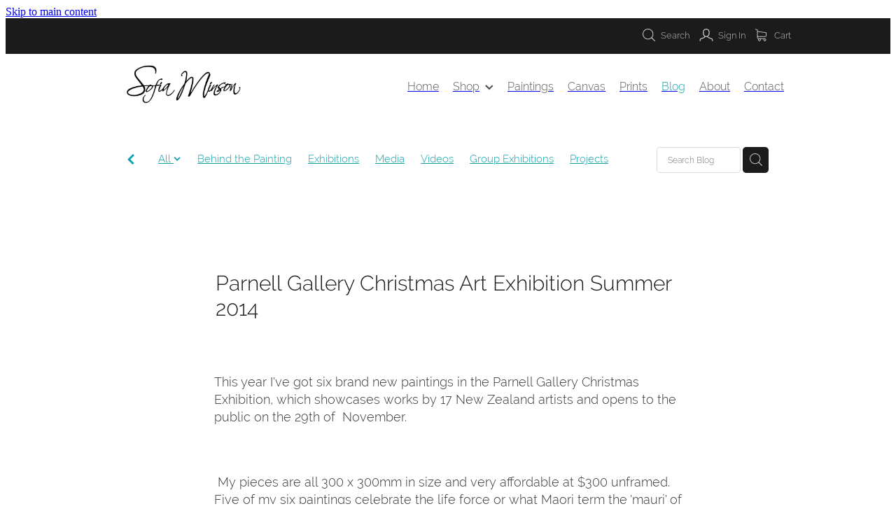

--- FILE ---
content_type: text/css
request_url: https://www.newzealandartwork.com/site_files/17037/assets/blog/blog.css?v=20260118053123
body_size: 3975
content:
._ac00c56e--663149b2{width:100%;height:auto}._ac00c56e--663149b2{transform-origin:50.000000% 50.000000%}._0884a393--663149b2{--aspect-ratio:7.5384615384615}._ac00c56e--663149b2{transform:translateY(-1.7492711370262%) scale(1)}._ac00c56e--5d7507fe{width:100%;height:auto}._ac00c56e--5d7507fe{transform-origin:50.000000% 50.000000%}._0884a393--5d7507fe{--aspect-ratio:7.5384615384615}._ac00c56e--5d7507fe{transform:translateY(-1.7492711370262%) scale(1)}#main_body .stack.nsdvz-tag7a .form-builder-block .rs-form-builder_row input.rs-form-builder--basic{color:#fff}#main_body .stack.nsdvz-tag7a .form-builder-block .rs-form-builder_row textarea.rs-form-builder--basic{color:#fff}#main_body .stack.nsdvz-tag7a .form-builder-block .rs-form-builder_row .choices__inner{color:#fff}#main_body .stack.nsdvz-tag7a .form-builder-block .rs-form-builder_row .rs-form__file-upload{--color:#fff}#main_body .stack.nsdvz-tag7a .form-builder-block .rs-form-builder_row .choices[data-type*=select-one]:after{border-color:#fff transparent transparent}#main_body .stack.nsdvz-tag7a .form-builder-block .rs-form-builder_row .choices[data-type*=select-one].is-open:after{border-color:transparent transparent #fff}#main_body .stack.nsdvz-tag7a .form-builder-block .rs-form-builder_row .choices__item{color:#fff}#main_body .stack.nsdvz-tag7a .form-builder-message{background-color:#e0e0e0}#main_body .stack.nsdvz-tag7a .form-builder-message__overlay{background-color:rgba(15,162,173,.8)}#main_body .stack.nsdvz-tag7a .form-builder-message__message{color:#0fa2ad;font-family:vcsm;font-weight:400;font-style:normal}#main_body .stack.nsdvz-tag7a .form-builder-message__message svg path{fill:#0fa2ad}#main_body .stack.nsdvz-tag7a .block .rs-form-builder--basic{font-family:lgmv;font-weight:400;font-style:normal}#main_body .stack.nsdvz-tag7a .block .error-label{font-family:lgmv;font-weight:400;font-style:normal}#main_body .stack.nsdvz-tag7a .block .rs-form-builder_row label{font-family:lgmv;font-weight:400;font-style:normal;color:#c1c1c1}#main_body .stack.nsdvz-tag7a .block .form-builder-container .choices__item{font-family:lgmv;font-weight:400;font-style:normal}#main_body .stack.nsdvz-tag7a .block .form-builder-container .choices__list{font-family:lgmv;font-weight:400;font-style:normal}#main_body .stack.nsdvz-tag7a .block .rs-form__file-upload{--font-family:lgmv;--font-weight:400;--font-style:normal;--color:#c1c1c1}.stack.nsdvz-tag7a{background:#1b1b1b}#main_body .stack.nsdvz-tag7a .block h1{color:#1b1b1b;font-size:3.188rem;font-family:nqdy;font-weight:300;font-style:normal}#main_body .stack.nsdvz-tag7a .accordion-block .accordion-block__item-icon--h1 svg path{fill:#1b1b1b}#main_body .stack.nsdvz-tag7a .block h1.heading{color:#1b1b1b}#main_body .stack.nsdvz-tag7a .block h1.heading a{color:#1b1b1b}#main_body .stack.nsdvz-tag7a .accordion-block .accordion-block__item-icon--h1 svg{width:3.188rem;height:3.188rem}#main_body .stack.nsdvz-tag7a .block h2{color:#1b1b1b;font-size:2.375rem;font-family:nqdy;font-weight:300;font-style:normal}#main_body .stack.nsdvz-tag7a .accordion-block .accordion-block__item-icon--h2 svg path{fill:#1b1b1b}#main_body .stack.nsdvz-tag7a .block h2.heading{color:#1b1b1b}#main_body .stack.nsdvz-tag7a .block h2.heading a{color:#1b1b1b}#main_body .stack.nsdvz-tag7a .accordion-block .accordion-block__item-icon--h2 svg{width:2.375rem;height:2.375rem}#main_body .stack.nsdvz-tag7a .block h3{color:#e2b368;font-size:1.813rem;font-family:nqdy;font-weight:300;font-style:normal}#main_body .stack.nsdvz-tag7a .accordion-block .accordion-block__item-icon--h3 svg path{fill:#e2b368}#main_body .stack.nsdvz-tag7a .block h3.heading{color:#e2b368}#main_body .stack.nsdvz-tag7a .block h3.heading a{color:#e2b368}#main_body .stack.nsdvz-tag7a .accordion-block .accordion-block__item-icon--h3 svg{width:1.813rem;height:1.813rem}#main_body .stack.nsdvz-tag7a .block .p-font:not(.picture-subtitle){color:#c1c1c1;font-size:1.063rem;font-family:lgmv;font-weight:400;font-style:normal}#main_body .stack.nsdvz-tag7a .accordion-block .accordion-block__item-icon--.p-font:not(.picture-subtitle) svg path{fill:#c1c1c1}#main_body .stack.nsdvz-tag7a .block .p-font:not(.picture-subtitle).heading{color:#c1c1c1}#main_body .stack.nsdvz-tag7a .block .p-font:not(.picture-subtitle).heading a{color:#c1c1c1}#main_body .stack.nsdvz-tag7a .accordion-block .accordion-block__item-icon--.p-font:not(.picture-subtitle) svg{width:1.063rem;height:1.063rem}#main_body .stack.nsdvz-tag7a #main_body .blog_post_holder .blog_readmore{color:#c1c1c1}#main_body .stack.nsdvz-tag7a .p-font-colour{color:#c1c1c1}#main_body .stack.nsdvz-tag7a .text_block .text_block_text a{color:#0fa2ad}#main_body .stack.nsdvz-tag7a .text_block .text_block_text a:visited{color:#0fa2ad}#main_body .stack.nsdvz-tag7a .accordion-block .accordion-block__item-content a{color:#0fa2ad}#main_body .stack.nsdvz-tag7a .accordion-block .accordion-block__item-content a:visited{color:#0fa2ad}#main_body .stack.nsdvz-tag7a .text-link-colour{color:#0fa2ad}#main_body .stack.nsdvz-tag7a .text-link-colour svg{fill:#0fa2ad}#main_body .stack.nsdvz-tag7a{--accessibility-outline-color:#0fa2ad}.stack.nsdvz-tag7a .file_upload_block .file-download-arrow{background:#0fa2ad}#main_body .stack.nsdvz-tag7a .button-content{font-size:1.063rem;font-family:vcsm;font-weight:400;font-style:normal;box-shadow:0 0 0 1px transparent inset;background:#e0e0e0;color:#0fa2ad;border-radius:0;display:inline-block;line-height:unset;width:auto;min-width:70px;max-width:none;padding:.7em .95em}#main_body .stack.nsdvz-tag7a .site-button{font-family:vcsm;font-weight:400;font-style:normal;color:#0fa2ad;font-size:1.063rem;box-shadow:0 0 0 1px transparent inset;background:#e0e0e0;border-radius:0;display:inline-block;line-height:unset;width:auto;min-width:70px;max-width:none;padding:.7em .95em}.stack.nsdvz-tag7a .file_upload_block .file-download-arrow .file-download-ext{color:#e0e0e0}.stack.nsdvz-tag7a .file_upload_block .file-download-arrow svg path{fill:#e0e0e0}#main_body .stack.nsdvz-tag7a .button-content.file-upload-container{padding:.7em .95em;width:auto;max-width:none}#main_body .stack.nsdvz-tag7a .button-content.file-upload-container .file-download-arrow{display:none}#main_body .stack.nsdvz-tag7a .button-content.file-upload-container .file-download-text{padding-right:0;line-height:unset}@media only screen and (min-width:740px){#main_body .stack.nsdvz-tag7a .button-content:hover{background:rgba(194,194,194,1);box-shadow:0 0 0 .063rem rgba(30,30,30,1) inset;color:#0fa2ad}#main_body .stack.nsdvz-tag7a .site-button:hover{background:rgba(194,194,194,1);box-shadow:0 0 0 .063rem rgba(30,30,30,1) inset;color:#0fa2ad}.stack.nsdvz-tag7a .file_upload_block .file-upload-container:hover .file-download-arrow svg path{fill:#e0e0e0}}@media only screen and (max-width:740px){html:not(.responsive-disabled) .stack.nsdvz-tag7a .file_upload_block .file-upload-container:hover .file-download-arrow svg path{fill:#e0e0e0}}._5d5af514{--grid-size:24}.stack .column.column--has-no-top-bottom-spacing ._982f9e32:only-child{padding-top:0;padding-bottom:0}._0884a393{aspect-ratio:var(--aspect-ratio)}._01cee16c{overflow:hidden;width:100%;height:100%}.nscvz-rshyu .column[data-column="1"]{background-color:#01808a}._1100af70--034ba45c{--fluid-width:5}._4993ced5--034ba45c{flex:0 1 calc(100%/(var(--grid-size,24)/var(--fluid-width,8)))}._1100af70--1203eed1{--fluid-width:5}._4993ced5--1203eed1{flex:0 1 calc(100%/(var(--grid-size,24)/var(--fluid-width,8)))}._1100af70--9b15564c{--fluid-width:5}._4993ced5--9b15564c{flex:0 1 calc(100%/(var(--grid-size,24)/var(--fluid-width,8)))}._1100af70--14f88f0f{--fluid-width:5}._4993ced5--14f88f0f{flex:0 1 calc(100%/(var(--grid-size,24)/var(--fluid-width,8)))}._1100af70--b370f074{--fluid-width:5}._4993ced5--b370f074{flex:0 1 calc(100%/(var(--grid-size,24)/var(--fluid-width,8)))}#content .stack_area{padding-bottom:0}.nsdvz-tag7a{margin-top:0;margin-bottom:0;--stack-design-padding-top:3.125rem;--stack-design-padding-bottom:1.25rem;padding-top:var(--stack-design-padding-top,0);padding-bottom:var(--stack-design-padding-bottom,0);--stack-design-column-gap:0;--stack-design-padding-left:0;--stack-design-padding-right:0}.nsdvz-tag7a .column-container{gap:var(--stack-design-column-gap,0)}.nsdvz-tag7a .stack-inner{padding-left:var(--stack-design-padding-left,0);padding-right:var(--stack-design-padding-right,0)}@media screen and (max-width:740px){.stack.nsdvz-tag7a .column{padding-top:8px;padding-bottom:8px;padding-left:24px;padding-right:24px}.stack.nsdvz-tag7a{margin-top:0;margin-bottom:0;--stack-design-mobile-padding-top:0;--stack-design-mobile-padding-bottom:1.25rem;padding-top:var(--stack-design-mobile-padding-top,0);padding-bottom:var(--stack-design-mobile-padding-bottom,0);--stack-design-mobile-padding-left:0;--stack-design-mobile-padding-right:0}.stack.nsdvz-tag7a .column-container{gap:0}.stack.nsdvz-tag7a .stack-inner{padding-left:var(--stack-design-mobile-padding-left,0);padding-right:var(--stack-design-mobile-padding-right,0)}}._7720d2f9:not(:focus-visible){position:absolute;left:-1px;top:auto;width:1px;height:1px;overflow:hidden;padding:0;clip:rect(1px,1px,1px,1px);clip-path:inset(50%);margin:-1px}body.auth ._7720d2f9:focus-visible{top:3.625rem}._7720d2f9:focus-visible{position:absolute;width:auto;height:auto;z-index:2000;left:.5rem;top:.5rem;clip:unset;clip-path:unset;font-size:1rem;padding:.75rem 1.25rem}._254b5c18:focus-visible{background-color:#244fb6;color:#fff;border-radius:.25rem}._254b5c18:hover{background-color:#1c3f91}@layer rs-base{._925853a1--f06dfd22{--button-group-background-color:#333;--button-group-text-color:#fff;--button-group-border-size:1px;--button-group-border-radius:21.875rem;--button-group-border-color:#333;--button-group-font-weight:500;--button-group-font-family:nqdy;--button-group-font-style:normal;--button-group-hover-background-color:#333;--button-group-hover-text-color:#fff;--button-group-hover-border-color:#333;--button-group-font-size:1rem;--button-group-mobile-font-size:1rem;--button-group-letter-spacing:0em;--button-group-line-height:1.2;--button-group-text-transform:none;--button-group-padding:1rem 1.5em;--button-group-centered-text:start;--button-group-display:flex;--button-group-width:100%;--button-group-min-width:0;--button-group-max-width:21.875rem}}@layer rs-variants{._7c78bdb9--f06dfd22 ._925853a1{--button-group-font-size:1rem;--button-group-mobile-font-size:1rem;--button-group-letter-spacing:0em;--button-group-line-height:1.2;--button-group-text-transform:none;--button-group-border-radius:21.875rem;--button-group-padding:1rem 1.5em;--button-group-display:flex;--button-group-width:100%;--button-group-min-width:0;--button-group-max-width:21.875rem}}@layer rs-base{._925853a1--df4606e9{--button-group-background-color:rgba(0,0,0,0);--button-group-text-color:#01808a;--button-group-border-size:1px;--button-group-border-radius:0px;--button-group-border-color:#1c1b1b;--button-group-font-weight:500;--button-group-font-family:nqdy;--button-group-font-style:normal;--button-group-hover-background-color:#01808a;--button-group-hover-text-color:#bbb;--button-group-hover-border-color:#01808a;--button-group-font-size:1.0625rem;--button-group-mobile-font-size:1.0625rem;--button-group-letter-spacing:0em;--button-group-line-height:1.5;--button-group-text-transform:none;--button-group-padding:1rem 1.5em;--button-group-centered-text:start;--button-group-display:flex;--button-group-width:100%;--button-group-min-width:0;--button-group-max-width:21.875rem}}@layer rs-variants{._7c78bdb9--df4606e9 ._925853a1{--button-group-font-size:1.0625rem;--button-group-mobile-font-size:1.0625rem;--button-group-letter-spacing:0em;--button-group-line-height:1.5;--button-group-text-transform:none;--button-group-border-radius:0px;--button-group-padding:1rem 1.5em;--button-group-display:flex;--button-group-width:100%;--button-group-min-width:0;--button-group-max-width:21.875rem}}@layer rs-base{._925853a1--fcca4dc7{--button-group-background-color:rgba(0,0,0,0);--button-group-text-color:#fff;--button-group-border-size:0px;--button-group-border-radius:0px;--button-group-border-color:#fff;--button-group-font-weight:500;--button-group-font-family:nqdy;--button-group-font-style:normal;--button-group-hover-background-color:#fff;--button-group-hover-text-color:#333;--button-group-hover-border-color:#fff;--button-group-font-size:1.0625rem;--button-group-mobile-font-size:1.0625rem;--button-group-letter-spacing:0em;--button-group-line-height:1.5;--button-group-text-transform:none;--button-group-padding:1rem 1.5em;--button-group-centered-text:start;--button-group-display:flex;--button-group-width:100%;--button-group-min-width:0;--button-group-max-width:21.875rem}}@layer rs-variants{._7c78bdb9--fcca4dc7 ._925853a1{--button-group-font-size:1.0625rem;--button-group-mobile-font-size:1.0625rem;--button-group-letter-spacing:0em;--button-group-line-height:1.5;--button-group-text-transform:none;--button-group-border-radius:0px;--button-group-padding:1rem 1.5em;--button-group-display:flex;--button-group-width:100%;--button-group-min-width:0;--button-group-max-width:21.875rem}}@layer rs-base{._925853a1--2b2dd054{--button-group-background-color:#e2b368;--button-group-text-color:#fff;--button-group-border-size:0px;--button-group-border-radius:0px;--button-group-border-color:#e2b368;--button-group-font-weight:500;--button-group-font-family:nqdy;--button-group-font-style:normal;--button-group-hover-background-color:#c4954a;--button-group-hover-text-color:#fff;--button-group-hover-border-color:#c4954a;--button-group-font-size:1.0625rem;--button-group-mobile-font-size:1.0625rem;--button-group-letter-spacing:0em;--button-group-line-height:1.5;--button-group-text-transform:none;--button-group-padding:1rem 1.5em;--button-group-centered-text:start;--button-group-display:flex;--button-group-width:100%;--button-group-min-width:0;--button-group-max-width:21.875rem}}@layer rs-variants{._7c78bdb9--2b2dd054 ._925853a1{--button-group-font-size:1.0625rem;--button-group-mobile-font-size:1.0625rem;--button-group-letter-spacing:0em;--button-group-line-height:1.5;--button-group-text-transform:none;--button-group-border-radius:0px;--button-group-padding:1rem 1.5em;--button-group-display:flex;--button-group-width:100%;--button-group-min-width:0;--button-group-max-width:21.875rem}}@layer rs-base{._925853a1--37ae8b7f{--button-group-background-color:#e2b368;--button-group-text-color:#fff;--button-group-border-size:0px;--button-group-border-radius:0px;--button-group-border-color:#e2b368;--button-group-font-weight:500;--button-group-font-family:nqdy;--button-group-font-style:normal;--button-group-hover-background-color:#e2b368;--button-group-hover-text-color:#333;--button-group-hover-border-color:#e2b368;--button-group-font-size:1.0625rem;--button-group-mobile-font-size:1.0625rem;--button-group-letter-spacing:0em;--button-group-line-height:1.5;--button-group-text-transform:none;--button-group-padding:1rem 1.5em;--button-group-centered-text:start;--button-group-display:flex;--button-group-width:100%;--button-group-min-width:0;--button-group-max-width:21.875rem}}@layer rs-variants{._7c78bdb9--37ae8b7f ._925853a1{--button-group-font-size:1.0625rem;--button-group-mobile-font-size:1.0625rem;--button-group-letter-spacing:0em;--button-group-line-height:1.5;--button-group-text-transform:none;--button-group-border-radius:0px;--button-group-padding:1rem 1.5em;--button-group-display:flex;--button-group-width:100%;--button-group-min-width:0;--button-group-max-width:21.875rem}}@layer rs-base{._925853a1--678ac0b0{--button-group-background-color:#e0e0e0;--button-group-text-color:#0fa2ad;--button-group-border-size:1px;--button-group-border-radius:0px;--button-group-border-color:rgba(0,0,0,0);--button-group-font-weight:400;--button-group-font-family:vcsm;--button-group-font-style:normal;--button-group-hover-background-color:#000;--button-group-hover-text-color:#bbb;--button-group-hover-border-color:#000;--button-group-font-size:1.0625rem;--button-group-mobile-font-size:1.0625rem;--button-group-letter-spacing:0em;--button-group-line-height:;--button-group-text-transform:none;--button-group-padding:.7em .95em;--button-group-centered-text:center;--button-group-display:inline-flex;--button-group-width:auto;--button-group-min-width:4.375rem;--button-group-max-width:unset}}@layer rs-variants{._7c78bdb9--678ac0b0 ._925853a1{--button-group-font-size:1.0625rem;--button-group-mobile-font-size:1.0625rem;--button-group-letter-spacing:0em;--button-group-line-height:;--button-group-text-transform:none;--button-group-border-radius:0px;--button-group-padding:.7em .95em;--button-group-display:inline-flex;--button-group-width:auto;--button-group-min-width:4.375rem;--button-group-max-width:unset}}@layer rs-base{._925853a1--e949ab7a{--button-group-background-color:#fff;--button-group-text-color:#565656;--button-group-border-size:0px;--button-group-border-radius:0px;--button-group-border-color:#565656;--button-group-font-weight:500;--button-group-font-family:nqdy;--button-group-font-style:normal;--button-group-hover-background-color:#565656;--button-group-hover-text-color:#bbb;--button-group-hover-border-color:#565656;--button-group-font-size:1.0625rem;--button-group-mobile-font-size:1.0625rem;--button-group-letter-spacing:0em;--button-group-line-height:1.5;--button-group-text-transform:none;--button-group-padding:1rem 1.5em;--button-group-centered-text:start;--button-group-display:flex;--button-group-width:100%;--button-group-min-width:0;--button-group-max-width:21.875rem}}@layer rs-variants{._7c78bdb9--e949ab7a ._925853a1{--button-group-font-size:1.0625rem;--button-group-mobile-font-size:1.0625rem;--button-group-letter-spacing:0em;--button-group-line-height:1.5;--button-group-text-transform:none;--button-group-border-radius:0px;--button-group-padding:1rem 1.5em;--button-group-display:flex;--button-group-width:100%;--button-group-min-width:0;--button-group-max-width:21.875rem}}@layer rs-base{._925853a1--86940504{--button-group-background-color:#fff;--button-group-text-color:#fff;--button-group-border-size:0px;--button-group-border-radius:0px;--button-group-border-color:#01808a;--button-group-font-weight:500;--button-group-font-family:nqdy;--button-group-font-style:normal;--button-group-hover-background-color:#01808a;--button-group-hover-text-color:#bbb;--button-group-hover-border-color:#01808a;--button-group-font-size:1.0625rem;--button-group-mobile-font-size:1.0625rem;--button-group-letter-spacing:0em;--button-group-line-height:1.5;--button-group-text-transform:none;--button-group-padding:1rem 1.5em;--button-group-centered-text:start;--button-group-display:flex;--button-group-width:100%;--button-group-min-width:0;--button-group-max-width:21.875rem}}@layer rs-variants{._7c78bdb9--86940504 ._925853a1{--button-group-font-size:1.0625rem;--button-group-mobile-font-size:1.0625rem;--button-group-letter-spacing:0em;--button-group-line-height:1.5;--button-group-text-transform:none;--button-group-border-radius:0px;--button-group-padding:1rem 1.5em;--button-group-display:flex;--button-group-width:100%;--button-group-min-width:0;--button-group-max-width:21.875rem}}@layer rs-base{._925853a1--4c1a0286{--button-group-background-color:#0fa2ad;--button-group-text-color:#fff;--button-group-border-size:0px;--button-group-border-radius:0px;--button-group-border-color:rgba(0,0,0,0);--button-group-font-weight:700;--button-group-font-family:lgmv;--button-group-font-style:normal;--button-group-hover-background-color:#000;--button-group-hover-text-color:#bbb;--button-group-hover-border-color:#000;--button-group-font-size:1.0625rem;--button-group-mobile-font-size:1.0625rem;--button-group-letter-spacing:0em;--button-group-line-height:1.5;--button-group-text-transform:none;--button-group-padding:1rem 1.5em;--button-group-centered-text:start;--button-group-display:flex;--button-group-width:100%;--button-group-min-width:0;--button-group-max-width:21.875rem}}@layer rs-variants{._7c78bdb9--4c1a0286 ._925853a1{--button-group-font-size:1.0625rem;--button-group-mobile-font-size:1.0625rem;--button-group-letter-spacing:0em;--button-group-line-height:1.5;--button-group-text-transform:none;--button-group-border-radius:0px;--button-group-padding:1rem 1.5em;--button-group-display:flex;--button-group-width:100%;--button-group-min-width:0;--button-group-max-width:21.875rem}}@layer rs-base{._925853a1--5c6a41e7{--button-group-background-color:#1b1b1b;--button-group-text-color:#e0e0e0;--button-group-border-size:0px;--button-group-border-radius:0px;--button-group-border-color:#01808a;--button-group-font-weight:500;--button-group-font-family:nqdy;--button-group-font-style:normal;--button-group-hover-background-color:#01808a;--button-group-hover-text-color:#bbb;--button-group-hover-border-color:#01808a;--button-group-font-size:1.0625rem;--button-group-mobile-font-size:1.0625rem;--button-group-letter-spacing:0em;--button-group-line-height:1.5;--button-group-text-transform:none;--button-group-padding:1rem 1.5em;--button-group-centered-text:start;--button-group-display:flex;--button-group-width:100%;--button-group-min-width:0;--button-group-max-width:21.875rem}}@layer rs-variants{._7c78bdb9--5c6a41e7 ._925853a1{--button-group-font-size:1.0625rem;--button-group-mobile-font-size:1.0625rem;--button-group-letter-spacing:0em;--button-group-line-height:1.5;--button-group-text-transform:none;--button-group-border-radius:0px;--button-group-padding:1rem 1.5em;--button-group-display:flex;--button-group-width:100%;--button-group-min-width:0;--button-group-max-width:21.875rem}}@layer rs-base{._925853a1--63bf1d5b{--button-group-background-color:#fff;--button-group-text-color:#1b1b1b;--button-group-border-size:0px;--button-group-border-radius:0px;--button-group-border-color:#1b1b1b;--button-group-font-weight:500;--button-group-font-family:nqdy;--button-group-font-style:normal;--button-group-hover-background-color:#1b1b1b;--button-group-hover-text-color:#bbb;--button-group-hover-border-color:#1b1b1b;--button-group-font-size:1.1875rem;--button-group-mobile-font-size:1.0625rem;--button-group-letter-spacing:0em;--button-group-line-height:1.5;--button-group-text-transform:none;--button-group-padding:1rem 1.5em;--button-group-centered-text:start;--button-group-display:flex;--button-group-width:100%;--button-group-min-width:0;--button-group-max-width:21.875rem}}@layer rs-variants{._7c78bdb9--63bf1d5b ._925853a1{--button-group-font-size:1.1875rem;--button-group-mobile-font-size:1.0625rem;--button-group-letter-spacing:0em;--button-group-line-height:1.5;--button-group-text-transform:none;--button-group-border-radius:0px;--button-group-padding:1rem 1.5em;--button-group-display:flex;--button-group-width:100%;--button-group-min-width:0;--button-group-max-width:21.875rem}}@layer rs-base{._925853a1--dc134648{--button-group-background-color:#0fa2ad;--button-group-text-color:#fff;--button-group-border-size:0px;--button-group-border-radius:0px;--button-group-border-color:#0fa2ad;--button-group-font-weight:500;--button-group-font-family:nqdy;--button-group-font-style:normal;--button-group-hover-background-color:#0fa2ad;--button-group-hover-text-color:#bbb;--button-group-hover-border-color:#0fa2ad;--button-group-font-size:1.0625rem;--button-group-mobile-font-size:1.0625rem;--button-group-letter-spacing:0em;--button-group-line-height:1.5;--button-group-text-transform:none;--button-group-padding:1rem 1.5em;--button-group-centered-text:start;--button-group-display:flex;--button-group-width:100%;--button-group-min-width:0;--button-group-max-width:21.875rem}}@layer rs-variants{._7c78bdb9--dc134648 ._925853a1{--button-group-font-size:1.0625rem;--button-group-mobile-font-size:1.0625rem;--button-group-letter-spacing:0em;--button-group-line-height:1.5;--button-group-text-transform:none;--button-group-border-radius:0px;--button-group-padding:1rem 1.5em;--button-group-display:flex;--button-group-width:100%;--button-group-min-width:0;--button-group-max-width:21.875rem}}@layer rs-base{._925853a1--c9282fb8{--button-group-background-color:#0fa2ad;--button-group-text-color:#fff;--button-group-border-size:0px;--button-group-border-radius:0px;--button-group-border-color:rgba(0,0,0,0);--button-group-font-weight:500;--button-group-font-family:nqdy;--button-group-font-style:normal;--button-group-hover-background-color:#000;--button-group-hover-text-color:#bbb;--button-group-hover-border-color:#000;--button-group-font-size:1.0625rem;--button-group-mobile-font-size:1.0625rem;--button-group-letter-spacing:0em;--button-group-line-height:1.5;--button-group-text-transform:none;--button-group-padding:1rem 1.5em;--button-group-centered-text:start;--button-group-display:flex;--button-group-width:100%;--button-group-min-width:0;--button-group-max-width:21.875rem}}@layer rs-variants{._7c78bdb9--c9282fb8 ._925853a1{--button-group-font-size:1.0625rem;--button-group-mobile-font-size:1.0625rem;--button-group-letter-spacing:0em;--button-group-line-height:1.5;--button-group-text-transform:none;--button-group-border-radius:0px;--button-group-padding:1rem 1.5em;--button-group-display:flex;--button-group-width:100%;--button-group-min-width:0;--button-group-max-width:21.875rem}}@layer rs-base{._925853a1--f3212910{--button-group-background-color:#fff;--button-group-text-color:#0c0c0c;--button-group-border-size:0px;--button-group-border-radius:0px;--button-group-border-color:rgba(0,0,0,0);--button-group-font-weight:500;--button-group-font-family:nqdy;--button-group-font-style:normal;--button-group-hover-background-color:#000;--button-group-hover-text-color:#bbb;--button-group-hover-border-color:#000;--button-group-font-size:1.0625rem;--button-group-mobile-font-size:1.0625rem;--button-group-letter-spacing:0em;--button-group-line-height:1.5;--button-group-text-transform:none;--button-group-padding:1rem 1.5em;--button-group-centered-text:start;--button-group-display:flex;--button-group-width:100%;--button-group-min-width:0;--button-group-max-width:21.875rem}}@layer rs-variants{._7c78bdb9--f3212910 ._925853a1{--button-group-font-size:1.0625rem;--button-group-mobile-font-size:1.0625rem;--button-group-letter-spacing:0em;--button-group-line-height:1.5;--button-group-text-transform:none;--button-group-border-radius:0px;--button-group-padding:1rem 1.5em;--button-group-display:flex;--button-group-width:100%;--button-group-min-width:0;--button-group-max-width:21.875rem}}@layer rs-base{._925853a1--e2c5cdb3{--button-group-background-color:#00c6d4;--button-group-text-color:#1b1b1b;--button-group-border-size:0px;--button-group-border-radius:0px;--button-group-border-color:#1b1b1b;--button-group-font-weight:500;--button-group-font-family:nqdy;--button-group-font-style:normal;--button-group-hover-background-color:#1b1b1b;--button-group-hover-text-color:#bbb;--button-group-hover-border-color:#1b1b1b;--button-group-font-size:1.1875rem;--button-group-mobile-font-size:1.0625rem;--button-group-letter-spacing:0em;--button-group-line-height:1.5;--button-group-text-transform:none;--button-group-padding:1rem 1.5em;--button-group-centered-text:start;--button-group-display:flex;--button-group-width:100%;--button-group-min-width:0;--button-group-max-width:21.875rem}}@layer rs-variants{._7c78bdb9--e2c5cdb3 ._925853a1{--button-group-font-size:1.1875rem;--button-group-mobile-font-size:1.0625rem;--button-group-letter-spacing:0em;--button-group-line-height:1.5;--button-group-text-transform:none;--button-group-border-radius:0px;--button-group-padding:1rem 1.5em;--button-group-display:flex;--button-group-width:100%;--button-group-min-width:0;--button-group-max-width:21.875rem}}@layer rs-base{._925853a1--50542d9b{--button-group-background-color:rgba(0,0,0,0);--button-group-text-color:#c1c1c1;--button-group-border-size:1px;--button-group-border-radius:0px;--button-group-border-color:#c1c1c1;--button-group-font-weight:400;--button-group-font-family:vcsm;--button-group-font-style:normal;--button-group-hover-background-color:#c1c1c1;--button-group-hover-text-color:#333;--button-group-hover-border-color:#c1c1c1;--button-group-font-size:1.0625rem;--button-group-mobile-font-size:1.0625rem;--button-group-letter-spacing:0em;--button-group-line-height:1.5;--button-group-text-transform:none;--button-group-padding:1rem 1.5em;--button-group-centered-text:start;--button-group-display:flex;--button-group-width:100%;--button-group-min-width:0;--button-group-max-width:21.875rem}}@layer rs-variants{._7c78bdb9--50542d9b ._925853a1{--button-group-font-size:1.0625rem;--button-group-mobile-font-size:1.0625rem;--button-group-letter-spacing:0em;--button-group-line-height:1.5;--button-group-text-transform:none;--button-group-border-radius:0px;--button-group-padding:1rem 1.5em;--button-group-display:flex;--button-group-width:100%;--button-group-min-width:0;--button-group-max-width:21.875rem}}@layer rs-base{._925853a1--838e2ec4{--button-group-background-color:#e2b368;--button-group-text-color:#333;--button-group-border-size:1px;--button-group-border-radius:0px;--button-group-border-color:#1b1b1b;--button-group-font-weight:400;--button-group-font-family:vcsm;--button-group-font-style:normal;--button-group-hover-background-color:#1b1b1b;--button-group-hover-text-color:#bbb;--button-group-hover-border-color:#1b1b1b;--button-group-font-size:1.0625rem;--button-group-mobile-font-size:1.0625rem;--button-group-letter-spacing:0em;--button-group-line-height:1.5;--button-group-text-transform:none;--button-group-padding:1rem 1.5em;--button-group-centered-text:start;--button-group-display:flex;--button-group-width:100%;--button-group-min-width:0;--button-group-max-width:21.875rem}}@layer rs-variants{._7c78bdb9--838e2ec4 ._925853a1{--button-group-font-size:1.0625rem;--button-group-mobile-font-size:1.0625rem;--button-group-letter-spacing:0em;--button-group-line-height:1.5;--button-group-text-transform:none;--button-group-border-radius:0px;--button-group-padding:1rem 1.5em;--button-group-display:flex;--button-group-width:100%;--button-group-min-width:0;--button-group-max-width:21.875rem}}@layer rs-base{._925853a1--6574eaf6{--button-group-background-color:#fff;--button-group-text-color:#333;--button-group-border-size:1px;--button-group-border-radius:0px;--button-group-border-color:#1b1b1b;--button-group-font-weight:400;--button-group-font-family:vcsm;--button-group-font-style:normal;--button-group-hover-background-color:#1b1b1b;--button-group-hover-text-color:#bbb;--button-group-hover-border-color:#1b1b1b;--button-group-font-size:1.0625rem;--button-group-mobile-font-size:1.0625rem;--button-group-letter-spacing:0em;--button-group-line-height:1.5;--button-group-text-transform:none;--button-group-padding:1rem 1.5em;--button-group-centered-text:start;--button-group-display:flex;--button-group-width:100%;--button-group-min-width:0;--button-group-max-width:21.875rem}}@layer rs-variants{._7c78bdb9--6574eaf6 ._925853a1{--button-group-font-size:1.0625rem;--button-group-mobile-font-size:1.0625rem;--button-group-letter-spacing:0em;--button-group-line-height:1.5;--button-group-text-transform:none;--button-group-border-radius:0px;--button-group-padding:1rem 1.5em;--button-group-display:flex;--button-group-width:100%;--button-group-min-width:0;--button-group-max-width:21.875rem}}@layer rs-base{._925853a1--35c7d67a{--button-group-background-color:#fff;--button-group-text-color:#333;--button-group-border-size:1px;--button-group-border-radius:0px;--button-group-border-color:#1b1b1b;--button-group-font-weight:400;--button-group-font-family:vcsm;--button-group-font-style:normal;--button-group-hover-background-color:#e1e1e1;--button-group-hover-text-color:#333;--button-group-hover-border-color:#000;--button-group-font-size:1.0625rem;--button-group-mobile-font-size:1.0625rem;--button-group-letter-spacing:0em;--button-group-line-height:1.5;--button-group-text-transform:none;--button-group-padding:1rem 1.5em;--button-group-centered-text:start;--button-group-display:flex;--button-group-width:100%;--button-group-min-width:0;--button-group-max-width:21.875rem}}@layer rs-variants{._7c78bdb9--35c7d67a ._925853a1{--button-group-font-size:1.0625rem;--button-group-mobile-font-size:1.0625rem;--button-group-letter-spacing:0em;--button-group-line-height:1.5;--button-group-text-transform:none;--button-group-border-radius:0px;--button-group-padding:1rem 1.5em;--button-group-display:flex;--button-group-width:100%;--button-group-min-width:0;--button-group-max-width:21.875rem}}@layer rs-base{._925853a1--853684e3{--button-group-background-color:#e2b368;--button-group-text-color:#1b1b1b;--button-group-border-size:0px;--button-group-border-radius:0px;--button-group-border-color:#01808a;--button-group-font-weight:500;--button-group-font-family:nqdy;--button-group-font-style:normal;--button-group-hover-background-color:#01808a;--button-group-hover-text-color:#bbb;--button-group-hover-border-color:#01808a;--button-group-font-size:1.0625rem;--button-group-mobile-font-size:1.0625rem;--button-group-letter-spacing:0em;--button-group-line-height:1.5;--button-group-text-transform:none;--button-group-padding:1rem 1.5em;--button-group-centered-text:start;--button-group-display:flex;--button-group-width:100%;--button-group-min-width:0;--button-group-max-width:21.875rem}}@layer rs-variants{._7c78bdb9--853684e3 ._925853a1{--button-group-font-size:1.0625rem;--button-group-mobile-font-size:1.0625rem;--button-group-letter-spacing:0em;--button-group-line-height:1.5;--button-group-text-transform:none;--button-group-border-radius:0px;--button-group-padding:1rem 1.5em;--button-group-display:flex;--button-group-width:100%;--button-group-min-width:0;--button-group-max-width:21.875rem}}@layer rs-base{._925853a1--a1d01ada{--button-group-background-color:#1b1b1b;--button-group-text-color:#c1c1c1;--button-group-border-size:0px;--button-group-border-radius:0px;--button-group-border-color:#c1c1c1;--button-group-font-weight:500;--button-group-font-family:nqdy;--button-group-font-style:normal;--button-group-hover-background-color:#c1c1c1;--button-group-hover-text-color:#333;--button-group-hover-border-color:#c1c1c1;--button-group-font-size:1.0625rem;--button-group-mobile-font-size:1.0625rem;--button-group-letter-spacing:0em;--button-group-line-height:1.5;--button-group-text-transform:none;--button-group-padding:1rem 1.5em;--button-group-centered-text:start;--button-group-display:flex;--button-group-width:100%;--button-group-min-width:0;--button-group-max-width:21.875rem}}@layer rs-variants{._7c78bdb9--a1d01ada ._925853a1{--button-group-font-size:1.0625rem;--button-group-mobile-font-size:1.0625rem;--button-group-letter-spacing:0em;--button-group-line-height:1.5;--button-group-text-transform:none;--button-group-border-radius:0px;--button-group-padding:1rem 1.5em;--button-group-display:flex;--button-group-width:100%;--button-group-min-width:0;--button-group-max-width:21.875rem}}@layer rs-base{._925853a1--fb603b01{--button-group-background-color:#fff;--button-group-text-color:#1b1b1b;--button-group-border-size:0px;--button-group-border-radius:0px;--button-group-border-color:rgba(0,0,0,0);--button-group-font-weight:600;--button-group-font-family:nqdy;--button-group-font-style:normal;--button-group-hover-background-color:#000;--button-group-hover-text-color:#bbb;--button-group-hover-border-color:#000;--button-group-font-size:1.4375rem;--button-group-mobile-font-size:1.0625rem;--button-group-letter-spacing:0em;--button-group-line-height:1.5;--button-group-text-transform:none;--button-group-padding:1rem 1.5em;--button-group-centered-text:start;--button-group-display:flex;--button-group-width:100%;--button-group-min-width:0;--button-group-max-width:21.875rem}}@layer rs-variants{._7c78bdb9--fb603b01 ._925853a1{--button-group-font-size:1.4375rem;--button-group-mobile-font-size:1.0625rem;--button-group-letter-spacing:0em;--button-group-line-height:1.5;--button-group-text-transform:none;--button-group-border-radius:0px;--button-group-padding:1rem 1.5em;--button-group-display:flex;--button-group-width:100%;--button-group-min-width:0;--button-group-max-width:21.875rem}}@layer rs-base{._925853a1--d88110da{--button-group-background-color:#fff;--button-group-text-color:#1b1b1b;--button-group-border-size:0px;--button-group-border-radius:0px;--button-group-border-color:#1b1b1b;--button-group-font-weight:500;--button-group-font-family:nqdy;--button-group-font-style:normal;--button-group-hover-background-color:#1b1b1b;--button-group-hover-text-color:#bbb;--button-group-hover-border-color:#1b1b1b;--button-group-font-size:1.125rem;--button-group-mobile-font-size:1.0625rem;--button-group-letter-spacing:0em;--button-group-line-height:1.5;--button-group-text-transform:none;--button-group-padding:1rem 1.5em;--button-group-centered-text:start;--button-group-display:flex;--button-group-width:100%;--button-group-min-width:0;--button-group-max-width:21.875rem}}@layer rs-variants{._7c78bdb9--d88110da ._925853a1{--button-group-font-size:1.125rem;--button-group-mobile-font-size:1.0625rem;--button-group-letter-spacing:0em;--button-group-line-height:1.5;--button-group-text-transform:none;--button-group-border-radius:0px;--button-group-padding:1rem 1.5em;--button-group-display:flex;--button-group-width:100%;--button-group-min-width:0;--button-group-max-width:21.875rem}}@layer rs-base{._925853a1--d796cf18{--button-group-background-color:transparent;--button-group-text-color:#fff;--button-group-border-size:0px;--button-group-border-radius:0px;--button-group-border-color:#01808a;--button-group-font-weight:300;--button-group-font-family:nqdy;--button-group-font-style:normal;--button-group-hover-background-color:#000;--button-group-hover-text-color:#fff;--button-group-hover-border-color:#000;--button-group-font-size:1rem;--button-group-mobile-font-size:1.0625rem;--button-group-letter-spacing:0em;--button-group-line-height:1;--button-group-text-transform:none;--button-group-padding:.7em .95em;--button-group-centered-text:center;--button-group-display:inline-flex;--button-group-width:auto;--button-group-min-width:4.375rem;--button-group-max-width:unset}}@layer rs-variants{._7c78bdb9--d796cf18 ._925853a1{--button-group-font-size:1rem;--button-group-mobile-font-size:1.0625rem;--button-group-letter-spacing:0em;--button-group-line-height:1;--button-group-text-transform:none;--button-group-border-radius:0px;--button-group-padding:.7em .95em;--button-group-display:inline-flex;--button-group-width:auto;--button-group-min-width:4.375rem;--button-group-max-width:unset}}@layer rs-base{._925853a1--32651083{--button-group-background-color:#01808a;--button-group-text-color:#fff;--button-group-border-size:0px;--button-group-border-radius:0px;--button-group-border-color:#01808a;--button-group-font-weight:500;--button-group-font-family:nqdy;--button-group-font-style:normal;--button-group-hover-background-color:#00626c;--button-group-hover-text-color:#fff;--button-group-hover-border-color:#00626c;--button-group-font-size:1.0625rem;--button-group-mobile-font-size:1.0625rem;--button-group-letter-spacing:0em;--button-group-line-height:1.5;--button-group-text-transform:none;--button-group-padding:1rem 1.5em;--button-group-centered-text:start;--button-group-display:flex;--button-group-width:100%;--button-group-min-width:0;--button-group-max-width:21.875rem}}@layer rs-variants{._7c78bdb9--32651083 ._925853a1{--button-group-font-size:1.0625rem;--button-group-mobile-font-size:1.0625rem;--button-group-letter-spacing:0em;--button-group-line-height:1.5;--button-group-text-transform:none;--button-group-border-radius:0px;--button-group-padding:1rem 1.5em;--button-group-display:flex;--button-group-width:100%;--button-group-min-width:0;--button-group-max-width:21.875rem}}@layer rs-base{._925853a1--aa9af3c2{--button-group-background-color:transparent;--button-group-text-color:#01808a;--button-group-border-size:0px;--button-group-border-radius:0px;--button-group-border-color:#01808a;--button-group-font-weight:500;--button-group-font-family:nqdy;--button-group-font-style:normal;--button-group-hover-background-color:transparent;--button-group-hover-text-color:#00626c;--button-group-hover-border-color:#00626c;--button-group-font-size:1.0625rem;--button-group-mobile-font-size:1.0625rem;--button-group-letter-spacing:0em;--button-group-line-height:1.5;--button-group-text-transform:none;--button-group-padding:1rem 1.5em;--button-group-centered-text:start;--button-group-display:flex;--button-group-width:100%;--button-group-min-width:0;--button-group-max-width:21.875rem}}@layer rs-variants{._7c78bdb9--aa9af3c2 ._925853a1{--button-group-font-size:1.0625rem;--button-group-mobile-font-size:1.0625rem;--button-group-letter-spacing:0em;--button-group-line-height:1.5;--button-group-text-transform:none;--button-group-border-radius:0px;--button-group-padding:1rem 1.5em;--button-group-display:flex;--button-group-width:100%;--button-group-min-width:0;--button-group-max-width:21.875rem}}@layer rs-base{._925853a1--93c29c14{--button-group-background-color:#01808a;--button-group-text-color:#fff;--button-group-border-size:0px;--button-group-border-radius:0px;--button-group-border-color:#01808a;--button-group-font-weight:500;--button-group-font-family:nqdy;--button-group-font-style:normal;--button-group-hover-background-color:#01808a;--button-group-hover-text-color:#bbb;--button-group-hover-border-color:#01808a;--button-group-font-size:1.0625rem;--button-group-mobile-font-size:1.0625rem;--button-group-letter-spacing:0em;--button-group-line-height:1.5;--button-group-text-transform:none;--button-group-padding:1rem 1.5em;--button-group-centered-text:start;--button-group-display:flex;--button-group-width:100%;--button-group-min-width:0;--button-group-max-width:21.875rem}}@layer rs-variants{._7c78bdb9--93c29c14 ._925853a1{--button-group-font-size:1.0625rem;--button-group-mobile-font-size:1.0625rem;--button-group-letter-spacing:0em;--button-group-line-height:1.5;--button-group-text-transform:none;--button-group-border-radius:0px;--button-group-padding:1rem 1.5em;--button-group-display:flex;--button-group-width:100%;--button-group-min-width:0;--button-group-max-width:21.875rem}}@layer rs-base{._925853a1:hover{background-color:var(--button-group-hover-background-color);color:var(--button-group-hover-text-color);box-shadow:inset 0 0 0 var(--button-group-border-size) var(--button-group-hover-border-color)}._925853a1{box-sizing:border-box;border:none;outline:none;cursor:pointer;align-items:center;font-smoothing:antialiased;-webkit-font-smoothing:antialiased;justify-content:var(--button-group-centered-text);text-align:var(--button-group-centered-text);background-color:var(--button-group-background-color);color:var(--button-group-text-color);box-shadow:inset 0 0 0 var(--button-group-border-size) var(--button-group-border-color);border-radius:var(--button-group-border-radius);padding:var(--button-group-padding);font-family:var(--button-group-font-family);font-weight:var(--button-group-font-weight);font-style:var(--button-group-font-style);font-size:var(--button-group-font-size);text-transform:var(--button-group-text-transform);letter-spacing:var(--button-group-letter-spacing);transition:background-color .15s ease-out,color .15s ease-out,border-color .15s ease-out;line-height:var(--button-group-line-height);display:var(--button-group-display);width:var(--button-group-width);max-width:var(--button-group-max-width);min-width:var(--button-group-min-width);word-wrap:break-word;min-height:calc(var(--button-group-font-size)*var(--button-group-line-height))}@media (max-width:41.6875rem){._925853a1{font-size:var(--button-group-mobile-font-size)}}}._f1dcfe40{display:flex;flex-wrap:wrap;gap:.5rem;align-items:center;align-self:stretch}._4b0152f0{display:inline-block;width:auto;max-width:none;min-width:4.375rem;text-align:center;white-space:nowrap;text-decoration:none}._766d9222{justify-content:start}._3d1a6c78{justify-content:center}._774d5a3c{justify-content:end}._a6990dac{display:inline-flex;align-items:center;justify-content:space-between;gap:.5rem}._a6990dac:hover ._611ce439{background-color:var(--button-group-hover-text-color)}._a6990dac:hover ._611ce439 svg{fill:var(--button-group-hover-background-color)}._611ce439{border-radius:var(--button-group-border-radius);background-color:var(--button-group-text-color);padding:.125rem .375rem;transition:background .25s linear;display:inline-flex;align-items:center;line-height:1rem;gap:.25rem}._611ce439 svg{height:8PX;fill:var(--button-group-background-color)}._a6990dac:hover ._6e81833f{color:var(--button-group-hover-background-color)}._6e81833f{font-family:arial;text-transform:uppercase;font-size:.6875rem;font-weight:700;color:var(--button-group-background-color);position:relative;transition:background .25s linear;letter-spacing:initial}._2c8f55ae{display:inline-flex;transition:background .25s linear}._a6990dac:hover ._ab36743f svg{fill:var(--content-background-color)}._ab36743f svg{fill:var(--content-background-color)}._a6990dac:hover ._e43b9f01{color:var(--content-background-color)}._e43b9f01{color:var(--content-background-color)}._9cefdf70 ._ce3b2903{width:auto}._9cefdf70 ._611ce439{display:none}._252144ef{padding:1.25rem;overflow:hidden;box-sizing:border-box;width:75%;position:absolute;z-index:2;left:50%;transform:translateX(-50%);top:10%;pointer-events:none;opacity:0;background-color:var(--button-group-background-color);font-smoothing:antialiased;-webkit-font-smoothing:antialiased}._8dce7e5f{position:absolute;top:0;left:0;width:100%;height:100%;z-index:1;opacity:0;pointer-events:none}._2c899cee{pointer-events:auto}._9df0276b{font-size:1.125rem;line-height:1.2em;padding-left:2.1875rem;word-wrap:break-word}._9df0276b svg{width:1.5rem;height:1.1875rem;position:absolute;top:50%;transform:translateY(-50%);translate:-2.5rem 0;fill:var(--button-group-text-color)}